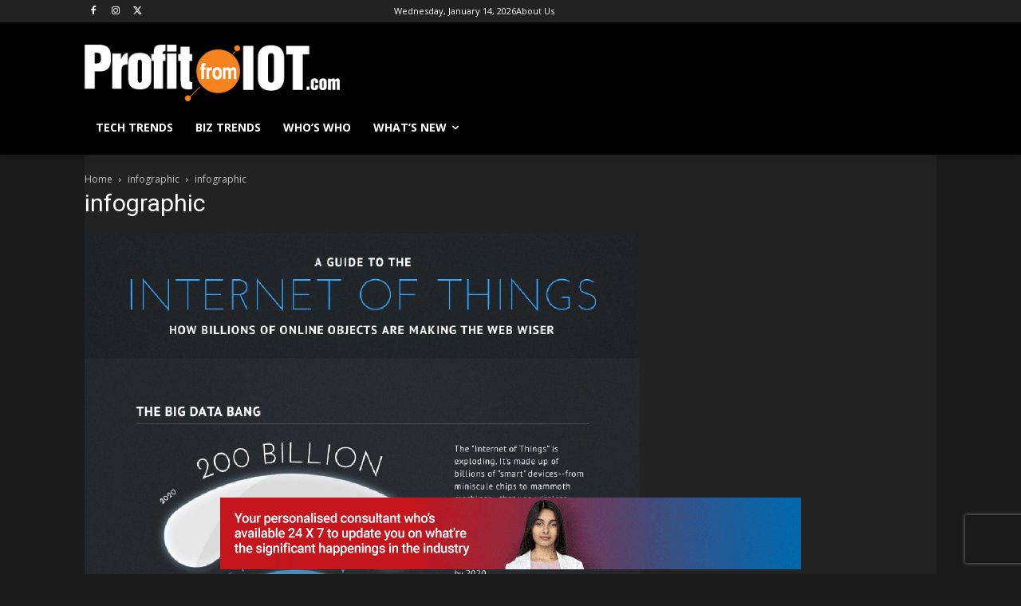

--- FILE ---
content_type: text/html; charset=utf-8
request_url: https://www.google.com/recaptcha/api2/aframe
body_size: 268
content:
<!DOCTYPE HTML><html><head><meta http-equiv="content-type" content="text/html; charset=UTF-8"></head><body><script nonce="S5t1NNYyGu5gdYzXjzxT3A">/** Anti-fraud and anti-abuse applications only. See google.com/recaptcha */ try{var clients={'sodar':'https://pagead2.googlesyndication.com/pagead/sodar?'};window.addEventListener("message",function(a){try{if(a.source===window.parent){var b=JSON.parse(a.data);var c=clients[b['id']];if(c){var d=document.createElement('img');d.src=c+b['params']+'&rc='+(localStorage.getItem("rc::a")?sessionStorage.getItem("rc::b"):"");window.document.body.appendChild(d);sessionStorage.setItem("rc::e",parseInt(sessionStorage.getItem("rc::e")||0)+1);localStorage.setItem("rc::h",'1768367656853');}}}catch(b){}});window.parent.postMessage("_grecaptcha_ready", "*");}catch(b){}</script></body></html>